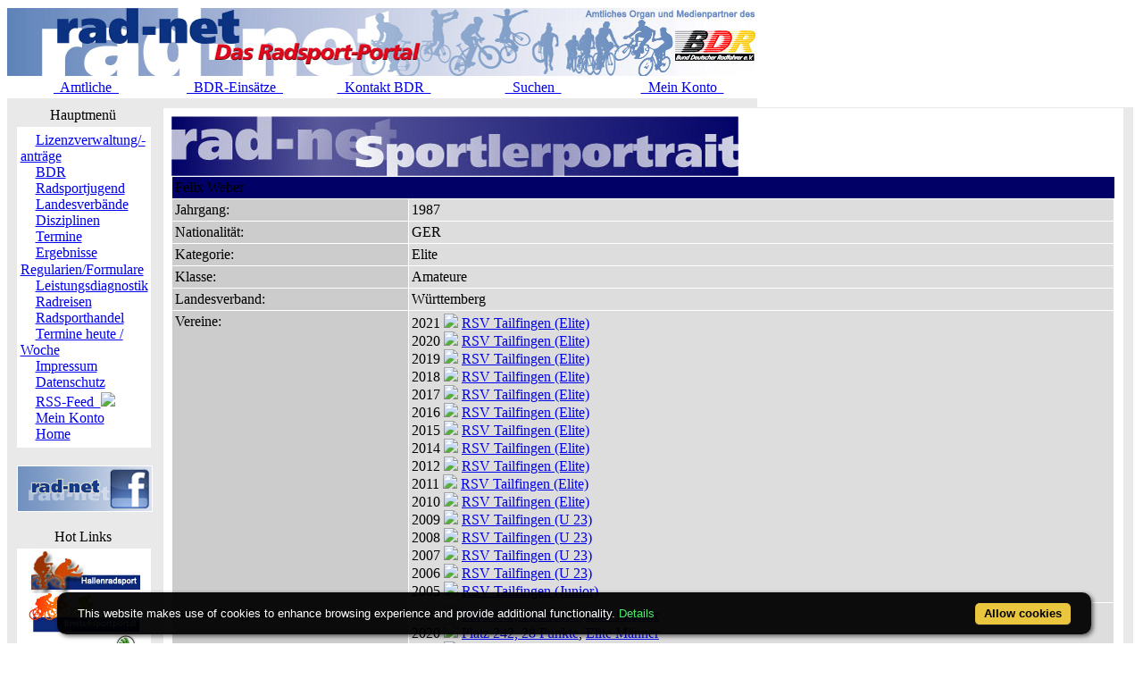

--- FILE ---
content_type: text/html; charset=ISO-8859-1
request_url: https://static.rad-net.de/modules.php?name=Fahrerdetails&mid=9316&saisonpl=2009&mode=pl
body_size: 5303
content:
<!DOCTYPE HTML PUBLIC "-//W3C//DTD HTML 4.01 Transitional//EN">
<html>
<head>
<title>rad-net.de | Radsport | Radrennen | Ergebnisse | Bundesliga | Breitensport | Hallenradsport | Mountainbike | Querfeldein | BMX | Trial | Einrad</title>
<META HTTP-EQUIV="Content-Type" CONTENT="text/html; charset=ISO-8859-1">
<META HTTP-EQUIV="EXPIRES" CONTENT="0">
<META NAME="RESOURCE-TYPE" CONTENT="DOCUMENT">
<META NAME="DISTRIBUTION" CONTENT="GLOBAL">
<META NAME="AUTHOR" CONTENT="">
<META NAME="COPYRIGHT" CONTENT="Copyright (c) 1996-2025 by ">
<META NAME="KEYWORDS" CONTENT="Bund Deutscher Radfahrer,BDR,Radsport,Radrennen,Strassenrennen,Straßenrennen,Fahrrad,Radsportreisen,Radsporttermine,Rundfahrten,UCI,Radsportverband,Rad-Bundesliga,Hallenradsport,Mountainbike,Querfeldein,BMX,Trial,Einrad,Radsportjugend">
<META NAME="DESCRIPTION" CONTENT="rad-net.de - Das Radsport-Portal">
<META NAME="ROBOTS" CONTENT="NOARCHIVE">
<META NAME="REVISIT-AFTER" CONTENT="1 DAYS">
<META NAME="RATING" CONTENT="GENERAL">
<script src="/msfunctions.js" type="text/javascript" language="javascript"></script>
<link REL="shortcut icon" HREF="/themes/radnet/images/favicon.ico" TYPE="image/x-icon">
<LINK REL="StyleSheet" HREF="/themes/radnet/style/style_ed1.css?ver=2024091900" TYPE="text/css">
<script type='text/javascript' src='/modules/Forums/overlib.js'></script>
<script type="text/javascript" src="/assets/cookie-bar/cookiebar-latest.min.js?theme=flying&tracking=1&thirdparty=1&noGeoIp=1&privacyPage=%2Fmodules.php%3Fname%3Dhtml%26f%3Ddatenschutz.htm%26menuid%3D216"></script><!-- Piwik -->
<script type="text/javascript">
  var _paq = _paq || [];
  /* tracker methods like "setCustomDimension" should be called before "trackPageView" */
  _paq.push(['trackPageView']);
  _paq.push(['enableLinkTracking']);
  (function() {
    var u="//statistics.rad-net.de/";
    _paq.push(['setTrackerUrl', u+'piwik.php']);
    _paq.push(['setSiteId', '1']);
    var d=document, g=d.createElement('script'), s=d.getElementsByTagName('script')[0];
    g.type='text/javascript'; g.async=true; g.defer=true; g.src=u+'piwik.js'; s.parentNode.insertBefore(g,s);
  })();
</script>
<!-- End Piwik Code -->


</head>

<body onLoad="if (top!=self && (typeof top.location.startsWith == 'undefined' || !top.location.startsWith('https://statistics.rad-net.de'))) top.location='https://www.rad-net.de/index.php';"><div id='overDiv' style='position:absolute; visibility:hidden; z-index: 1000;'></div>
<div id='4360844'></div>
<table border="0" id="rnmain" cellpadding="0" cellspacing="0" >
<tr><td width="100%">
<table border="0" cellpadding="0" id="rninner" cellspacing="0" width="840">
<tr><td width="100%">
<table border="0" cellpadding="0" cellspacing="0" width="840">
<tr><td width="100%" height="78" bgcolor="#FFFFFF">
<table border=0 width=100% cellpadding=0 cellspacing=0><tr><td align="center"><a href="https://www.rad-net.de"><img border="0" src="/html/images/banner_radnet3.jpg"></a></td></tr></table></td></tr>
<tr><td width="100%" height="19" valign="middle">
<table border=0 width=100% cellpadding=2 cellspacing=1 class="linkLeiste"><tr><td><td width="20%" align="center"><a href="/modules.php?name=Bekanntmachungen" class="toplink">&nbsp;&nbsp;Amtliche&nbsp;&nbsp;</a></td>
<td width="20%" align="center"><a href="/modules.php?name=BDRAktive" class="toplink">&nbsp;&nbsp;BDR-Einsätze&nbsp;&nbsp;</a></td>
<td width="20%" align="center"><a href="/modules.php?name=html&f=bdr/kontakt.htm" class="toplink">&nbsp;&nbsp;Kontakt BDR&nbsp;&nbsp;</a></td>
<td width="20%" align="center"><a href="/modules.php?name=radsearch" class="toplink">&nbsp;&nbsp;Suchen&nbsp;&nbsp;</a></td>
<td width="20%" align="center"><a href="/modules.php?name=Your_Account" class="toplink" name="tc_meinkonto">&nbsp;&nbsp;Mein Konto&nbsp;&nbsp;</a></td>
</tr></table>
</td></tr><tr><td width="100%" height="10" bgcolor="#E9E9E9">
</td></tr></table>
</td></tr><tr><td width="100%"><table width='100%' cellspacing='0' cellpadding='0' border='0'><tr><td bgcolor='#E9E9E9'>
</td></tr></table><table width="840" cellpadding="0" bgcolor="#E9E9E9" cellspacing="0" border="0">
<tr valign="top">
<td><img src="themes/radnet/images/pixel.gif" width="10" height="1" border="0" alt=""></td>
<td width="152" bgcolor="#E9E9E9" valign="top">
<table border="0" align="center" width="152" cellpadding="0" cellspacing="0"><tr><td align="center" height="17" class="boxtable">Hauptmenü&nbsp;</td></tr><tr><td><img src="themes/radnet/images/pixel.gif" width="100%" height="3"></td></tr></table>
<table border="0" cellpadding="1" cellspacing="1" width="152">
<tr><td width="152" bgcolor="#ffffff" style="text-align: center;">
<table align="center" bgcolor="#ffffff" width="143" border="0" cellspacing="0" cellpadding="0"><tr><td width="143" height="5"><img src="themes/radnet/images/no.gif" width="143" height="5" border="0"></td></tr>
<tr><td background="themes/radnet/images/menu_one.gif" width="143" height="15"><img src="themes/radnet/images/no.gif" width="17" height="1" border="0"><a href="https://lizenzen.rad-net.de/bdr/?menuid=423" class="menu1"><font class='menured'>Lizenzverwaltung/-anträge</font></a></td></tr>
<tr><td background="themes/radnet/images/menu_one.gif" width="143" height="15"><img src="themes/radnet/images/no.gif" width="17" height="1" border="0"><a href="http://www.bdr-online.org?menuid=43" class="menu1">BDR</a></td></tr>
<tr><td background="themes/radnet/images/menu_one.gif" width="143" height="15"><img src="themes/radnet/images/no.gif" width="17" height="1" border="0"><a href="/modules.php?name=Fahrerdetails&mid=9316&saisonpl=2009&mode=pl&menuid=73" class="menu1">Radsportjugend</a></td></tr>
<tr><td background="themes/radnet/images/menu_one.gif" width="143" height="15"><img src="themes/radnet/images/no.gif" width="17" height="1" border="0"><a href="modules.php?name=html&f=LV/index.htm&menuid=59" class="menu1">Landesverbände</a></td></tr>
<tr><td background="themes/radnet/images/menu_one.gif" width="143" height="15"><img src="themes/radnet/images/no.gif" width="17" height="1" border="0"><a href="/modules.php?name=Fahrerdetails&mid=9316&saisonpl=2009&mode=pl&menuid=60" class="menu1">Disziplinen</a></td></tr>
<tr><td background="themes/radnet/images/menu_one.gif" width="143" height="15"><img src="themes/radnet/images/no.gif" width="17" height="1" border="0"><a href="/modules.php?name=Fahrerdetails&mid=9316&saisonpl=2009&mode=pl&menuid=9" class="menu1">Termine</a></td></tr>
<tr><td background="themes/radnet/images/menu_one.gif" width="143" height="15"><img src="themes/radnet/images/no.gif" width="17" height="1" border="0"><a href="/modules.php?name=Fahrerdetails&mid=9316&saisonpl=2009&mode=pl&menuid=407" class="menu1">Ergebnisse</a></td></tr>
<tr><td background="themes/radnet/images/menu_one.gif" width="143" height="15"><img src="themes/radnet/images/no.gif" width="17" height="1" border="0"><a href="/modules.php?name=Fahrerdetails&mid=9316&saisonpl=2009&mode=pl&menuid=75" class="menu1">Regularien/Formulare</a></td></tr>
<tr><td background="themes/radnet/images/menu_one.gif" width="143" height="15"><img src="themes/radnet/images/no.gif" width="17" height="1" border="0"><a href="/modules.php?name=Fahrerdetails&mid=9316&saisonpl=2009&mode=pl&menuid=87" class="menu1">Leistungsdiagnostik</a></td></tr>
<tr><td background="themes/radnet/images/menu_one.gif" width="143" height="15"><img src="themes/radnet/images/no.gif" width="17" height="1" border="0"><a href="http://radreisen.rad-net.de/?menuid=89" class="menu1">Radreisen</a></td></tr>
<tr><td background="themes/radnet/images/menu_one.gif" width="143" height="15"><img src="themes/radnet/images/no.gif" width="17" height="1" border="0"><a href="/modules.php?name=Fahrerdetails&mid=9316&saisonpl=2009&mode=pl&menuid=88" class="menu1">Radsporthandel</a></td></tr>
<tr><td background="themes/radnet/images/menu_one.gif" width="143" height="15"><img src="themes/radnet/images/no.gif" width="17" height="1" border="0"><a href="/modules.php?name=Fahrerdetails&mid=9316&saisonpl=2009&mode=pl&menuid=331" class="menu1">Termine heute / Woche</a></td></tr>
<tr><td background="themes/radnet/images/menu_one.gif" width="143" height="15"><img src="themes/radnet/images/no.gif" width="17" height="1" border="0"><a href="modules.php?name=html&f=copyright.htm&menuid=216" class="menu1">Impressum</a></td></tr>
<tr><td background="themes/radnet/images/menu_one.gif" width="143" height="15"><img src="themes/radnet/images/no.gif" width="17" height="1" border="0"><a href="https://www.rad-net.de/modules.php?name=html&f=datenschutz.htm&menuid=216&menuid=425" class="menu1">Datenschutz</a></td></tr>
<tr><td background="themes/radnet/images/menu_one.gif" width="143" height="15"><img src="themes/radnet/images/no.gif" width="17" height="1" border="0"><a href="html/feed.xml" class="menu1">RSS-Feed&nbsp;&nbsp;<img src="images/rss.png" border="0" style="margin-top: 2px;"></a></td></tr>
<tr><td background="themes/radnet/images/menu_one.gif" width="143" height="15"><img src="themes/radnet/images/no.gif" width="17" height="1" border="0"><a href="modules.php?name=Your_Account&menuid=24" class="menu1">Mein Konto</a></td></tr>
<tr><td background="themes/radnet/images/menu_last.gif" width="143" height="16"><img src="themes/radnet/images/no.gif" width="17" height="1" border="0"><a href="index.php?menuid=34" class="menu1">Home</a></td></tr>
<tr><td width="143" height="5"><img src="themes/radnet/images/no.gif" width="143" height="5" border="0"></td></tr>
</table></td></tr></table><br><table border="0" cellpadding="1" cellspacing="1" width="152">
<tr><td width="152" bgcolor="#ffffff" style="text-align: center;">
<p align="center">  
<a href="http://www.facebook.com/radnet.portal" target="_blank">
<img border="0" src="html/images/facebook5.png" alt="" longdesc="rad-net.de bei Facebook"></a></td></tr></table><br><table border="0" align="center" width="152" cellpadding="0" cellspacing="0"><tr><td align="center" height="17" class="boxtable">Hot Links&nbsp;</td></tr><tr><td><img src="themes/radnet/images/pixel.gif" width="100%" height="3"></td></tr></table>
<table border="0" cellpadding="1" cellspacing="1" width="152">
<tr><td width="152" bgcolor="#ffffff" style="text-align: center;">
<table align="center" bgcolor="#ffffff" width="143" border="0" cellspacing="0" cellpadding="0">
<tr><td align="center">
<a href="http://hallenradsport.rad-net.de/"><img src="html/images/hotlinks/hallenradsport.jpg" alt="rad-net Hallenradsportportal" border="0"></a><br>
<a href="http://breitensport.rad-net.de/"><img src="html/images/hotlinks/breitensport_v2.jpg" alt="Das rad-net Breitensport-Portal" border="0"></a><br>
<a href="http://breitensport.rad-net.de/breitensportkalender"><img src="html/images/hotlinks/breitensport2018.jpg" alt="Breitensport-Termine" border="0"></a><br>
<a href="https://www.rad-net.de/modules.php?name=Verein"><img src="html/images/hotlinks/vereine.jpg" alt="rad-net Vereinssuche" border="0"></a><br>
<a href="https://www.rad-net.de/modules.php?name=Ausschreibung&view=ascr_erg"><img src="html/images/hotlinks/ergebnisse_5.jpg" alt="Rennsportergebnisse" border="0"></a><br>
<a href="https://www.rad-net.de/modules.php?name=html&f=disziplinen/ranglisten/uebersicht19.htm"><img src="html/images/hotlinks/ranglisten5.jpg" alt="rad-net-Ranglisten" border="0"></a><br>
<a href="https://www.rad-net.de/modules.php?name=html&f=disziplinen/ranglisten/uebersicht-mtb.htm"><img src="html/images/hotlinks/mtb-rangliste.jpg" alt="MTB-Ranglisten powered by rad-net" border="0"></a><br>
<a href="https://www.rad-net.de/modules.php?name=Ausschreibung"><img src="html/images/hotlinks/ausschreibungen.jpg" alt="Wettkampfausschreibungen" border="0"></a><br>
<a href="https://www.rad-net.de/modules.php?name=Fahrerdetails" ><img src="html/images/hotlinks/sportlerportraits.jpg"  alt="rad-net Sportlerportraits" border="0"></a><br>
<a href="https://www.rad-net.de/modules.php?name=Team"><img src="html/images/hotlinks/teamportraits.jpg"  alt="rad-net Teamportraits" border="0"></a><br>
<a href="http://www.mtb-bundesliga.net"><img src="html/images/hotlinks/mtb-bl.jpg" alt="MTB-Bundesliga" border="0"></a><br>
<a href="http://www.rad-bundesliga.net"><img src="html/images/hotlinks/rad-bl_2.jpg" alt="Straßen-Rad-Bundesliga 2013" border="0"></a><br>
<a href="http://bmx.rad-net.de/"><img src="html/images/hotlinks/hotlink_bmx2.jpg" alt="BMX-Racing" border="0"></a><br>
<a href="https://www.rad-net.de/modules.php?name=html&f=bdr/meisterschaften/19-bdr/uebersicht.htm"><img src="html/images/hotlinks/meisterschaften.jpg" alt="Aktuelle Infos zu Deutschen Meisterschaften" border="0"></a><br>
<a href="http://www.bdr-ausbildung.de/"><img src="html/images/hotlinks/bdr-ausbildung.jpg" alt="BDR-Ausbildung" border="0"></a><br>
</td></tr>
</table></td></tr></table><br><table border="0" align="center" width="152" cellpadding="0" cellspacing="0"><tr><td align="center" height="17" class="boxtable">Wer ist online?&nbsp;</td></tr><tr><td><img src="themes/radnet/images/pixel.gif" width="100%" height="3"></td></tr></table>
<table border="0" cellpadding="1" cellspacing="1" width="152">
<tr><td width="152" bgcolor="#ffffff" style="text-align: center;">
<center><font class="content">Zur Zeit sind 3614 G&auml;ste und 11 Mitglied(er) online.<br><br>Sie sind ein anonymer Benutzer. Sie k&ouml;nnen sich <a href="modules.php?name=Your_Account">hier anmelden</a></font></center></td></tr></table><br><table border="0" align="center" width="152" cellpadding="0" cellspacing="0"><tr><td align="center" height="17" class="boxtable">Login&nbsp;</td></tr><tr><td><img src="themes/radnet/images/pixel.gif" width="100%" height="3"></td></tr></table>
<table border="0" cellpadding="1" cellspacing="1" width="152">
<tr><td width="152" bgcolor="#ffffff" style="text-align: center;">
<form action="modules.php?name=Your_Account" method="post"><center><font class="content"><b>Benutzername</b><br><input type="text" name="uname" size="10" maxlength="25"><br><b>Passwort</b><br><input type="password" name="pass" size="10" maxlength="20"><br><input type="hidden" name="op" value="login"><input type="submit" value="Login"></font></center></form><center><font class="content"><a href="modules.php?name=Your_Account&op=new_user">Registrieren / Info</a><br><br></font></center></td></tr></table><br></td><td><img src="themes/radnet/images/pixel.gif" width="10" height="1" border="0" alt=""></td><td width="100%">
<table class="table-fahrerdetails" width="100%" border="0" cellspacing="1" cellpadding="0" bgcolor="#E9E9E9"><tr><td>
<table width="100%" border="0" cellspacing="1" cellpadding="8" bgcolor="#ffffff"><tr><td>
<img class="radnet-theme-banner-img" src="html/images/banner_sportlerdatenblatt.jpg" border="0"><br><table width="100%" border="0" cellspacing="1" cellpadding="3" align="center"><tr valign="top" class="tr-colored-title" bgcolor="#000066">
<td align="left" colspan="3">
<font class="fname">Felix Weber</font></td>
</tr>
<tr valign="top">
<td width="25%" align="left" bgcolor="#cccccc"><font class="fdetails">Jahrgang:</font></td>
<td width="75%" align="left" bgcolor="#dddddd"><font class="fdetails">1987</font></td>
</tr>
<tr valign="top">
<td width="25%" align="left" bgcolor="#cccccc"><font class="fdetails">Nationalit&auml;t:</font></td>
<td width="75%" align="left" bgcolor="#dddddd"><font class="fdetails">GER</font></td>
</tr>
<tr valign="top">
<td width="25%" align="left" bgcolor="#cccccc"><font class="fdetails">Kategorie:</font></td>
<td width="75%" align="left" bgcolor="#dddddd"><font class="fdetails">Elite</font></td>
</tr>
<tr valign="top">
<td width="25%" align="left" bgcolor="#cccccc"><font class="fdetails">Klasse:</font></td>
<td width="75%" align="left" bgcolor="#dddddd"><font class="fdetails">Amateure</font></td>
</tr>
<tr valign="top">
<td width="25%" align="left" bgcolor="#cccccc"><font class="fdetails">Landesverband:</font></td>
<td width="75%" align="left" bgcolor="#dddddd"><font class="fdetails">W&uuml;rttemberg</font></td>
</tr>
<tr valign="top">
<td width="25%" align="left" bgcolor="#cccccc"><font class="fdetails">Vereine:</font></td>
<td width="75%" align="left" bgcolor="#dddddd"><font class="fdetails">2021 <img src="images/arrow.gif" border="0">&nbsp;<a href="/modules.php?name=Verein&verein=2549">RSV Tailfingen&nbsp;(Elite)</a><br>2020 <img src="images/arrow.gif" border="0">&nbsp;<a href="/modules.php?name=Verein&verein=2549">RSV Tailfingen&nbsp;(Elite)</a><br>2019 <img src="images/arrow.gif" border="0">&nbsp;<a href="/modules.php?name=Verein&verein=2549">RSV Tailfingen&nbsp;(Elite)</a><br>2018 <img src="images/arrow.gif" border="0">&nbsp;<a href="/modules.php?name=Verein&verein=2549">RSV Tailfingen&nbsp;(Elite)</a><br>2017 <img src="images/arrow.gif" border="0">&nbsp;<a href="/modules.php?name=Verein&verein=2549">RSV Tailfingen&nbsp;(Elite)</a><br>2016 <img src="images/arrow.gif" border="0">&nbsp;<a href="/modules.php?name=Verein&verein=2549">RSV Tailfingen&nbsp;(Elite)</a><br>2015 <img src="images/arrow.gif" border="0">&nbsp;<a href="/modules.php?name=Verein&verein=2549">RSV Tailfingen&nbsp;(Elite)</a><br>2014 <img src="images/arrow.gif" border="0">&nbsp;<a href="/modules.php?name=Verein&verein=2549">RSV Tailfingen&nbsp;(Elite)</a><br>2012 <img src="images/arrow.gif" border="0">&nbsp;<a href="/modules.php?name=Verein&verein=2549">RSV Tailfingen&nbsp;(Elite)</a><br>2011 <img src="images/arrow.gif" border="0">&nbsp;<a href="/modules.php?name=Verein&verein=2549">RSV Tailfingen&nbsp;(Elite)</a><br>2010 <img src="images/arrow.gif" border="0">&nbsp;<a href="/modules.php?name=Verein&verein=2549">RSV Tailfingen&nbsp;(Elite)</a><br>2009 <img src="images/arrow.gif" border="0">&nbsp;<a href="/modules.php?name=Verein&verein=2549">RSV Tailfingen&nbsp;(U 23)</a><br>2008 <img src="images/arrow.gif" border="0">&nbsp;<a href="/modules.php?name=Verein&verein=2549">RSV Tailfingen&nbsp;(U 23)</a><br>2007 <img src="images/arrow.gif" border="0">&nbsp;<a href="/modules.php?name=Verein&verein=2549">RSV Tailfingen&nbsp;(U 23)</a><br>2006 <img src="images/arrow.gif" border="0">&nbsp;<a href="/modules.php?name=Verein&verein=2549">RSV Tailfingen&nbsp;(U 23)</a><br>2005 <img src="images/arrow.gif" border="0">&nbsp;<a href="/modules.php?name=Verein&verein=2549">RSV Tailfingen&nbsp;(Junior)</a></font></td>
</tr>
<tr valign="top">
<td width="25%" align="left" bgcolor="#cccccc"><font class="fdetails">rad-net Rangliste:</font></td>
<td width="75%" align="left" bgcolor="#dddddd"><font class="fdetails">2021 <img src="images/arrow.gif" border="0">&nbsp;<a href="/modules.php?name=Fahrerdetails&mid=9316&saisonrl=2021&rltyp=1&rlid=6&mode=rl" title="Ranglistenverlauf ansehen">Platz 540, 18 Punkte</a>, <a href="/modules.php?name=Rangliste&saison=2021&rltyp=1&rlid=6&mode=rl" title="Rangliste Elite M&auml;nner 2021 ansehen">Elite M&auml;nner</a><br>2020 <img src="images/arrow.gif" border="0">&nbsp;<a href="/modules.php?name=Fahrerdetails&mid=9316&saisonrl=2020&rltyp=1&rlid=6&mode=rl" title="Ranglistenverlauf ansehen">Platz 242, 28 Punkte</a>, <a href="/modules.php?name=Rangliste&saison=2020&rltyp=1&rlid=6&mode=rl" title="Rangliste Elite M&auml;nner 2020 ansehen">Elite M&auml;nner</a><br>2019 <img src="images/arrow.gif" border="0">&nbsp;<a href="/modules.php?name=Fahrerdetails&mid=9316&saisonrl=2019&rltyp=1&rlid=6&mode=rl" title="Ranglistenverlauf ansehen">Platz 651, 38 Punkte</a>, <a href="/modules.php?name=Rangliste&saison=2019&rltyp=1&rlid=6&mode=rl" title="Rangliste Elite M&auml;nner 2019 ansehen">Elite M&auml;nner</a><br>2006 <img src="images/arrow.gif" border="0">&nbsp;<a href="/modules.php?name=Fahrerdetails&mid=9316&saisonrl=2006&rltyp=1&rlid=6&mode=rl" title="Ranglistenverlauf ansehen">Platz 786, 8 Punkte</a>, <a href="/modules.php?name=Rangliste&saison=2006&rltyp=1&rlid=6&mode=rl" title="Rangliste Elite M&auml;nner 2006 ansehen">Elite M&auml;nner</a><br>2005 <img src="images/arrow.gif" border="0">&nbsp;<a href="/modules.php?name=Fahrerdetails&mid=9316&saisonrl=2005&rltyp=1&rlid=4&mode=rl" title="Ranglistenverlauf ansehen">Platz 100, 96 Punkte</a>, <a href="/modules.php?name=Rangliste&saison=2005&rltyp=1&rlid=4&mode=rl" title="Rangliste Junioren U19 2005 ansehen">Junioren U19</a></font></td>
</tr>
<tr valign="top">
<td width="25%" align="left" bgcolor="#cccccc"><font class="fdetails">Platzierungen in <a href="#"  onMouseOver="return overlib('<table><tr><td><b>Strasse:</b></td><td>01.11.2025 - 31.10.2026</td></tr><tr><td><b>Bahn:</b></td><td>01.01.2026 - 31.12.2026</td></tr><tr><td><b>MTB:</b></td><td>01.01.2026 - 31.12.2026</td></tr><tr><td><b>Cross:</b></td><td>01.10.2025 - 28.02.2026</table>', CAPTION, 'rad-net Info: Saison 2026', STATUS, '#', LEFT, FGCOLOR, '#fcfcfc', BGCOLOR, '#0080C0', CAPCOLOR, '#ffffff', WIDTH, 250, BORDER, 3, CLOSETEXT, 'Close', CAPICON, 'images/forum/question.gif');"  onMouseOut="nd();" ><font class="fdetails">Saison</font></a>:</font></td>
<td width="75%" align="left" bgcolor="#dddddd"><font class="fdetails">2021 <img src="/images/arrow.gif" border="0">&nbsp;<a href="/modules.php?name=Fahrerdetails&mid=9316&saisonpl=2021&mode=pl" title="Platzierungen 2021 ansehen">3 Platzierungen (2-15)</a><br>2020 <img src="/images/arrow.gif" border="0">&nbsp;<a href="/modules.php?name=Fahrerdetails&mid=9316&saisonpl=2020&mode=pl" title="Platzierungen 2020 ansehen">4 Platzierungen (2-15)</a><br>2019 <img src="/images/arrow.gif" border="0">&nbsp;<a href="/modules.php?name=Fahrerdetails&mid=9316&saisonpl=2019&mode=pl" title="Platzierungen 2019 ansehen">1 Sieg, 4 Platzierungen (2-15)</a><br>2016 <img src="/images/arrow.gif" border="0">&nbsp;<a href="/modules.php?name=Fahrerdetails&mid=9316&saisonpl=2016&mode=pl" title="Platzierungen 2016 ansehen">1 Platzierung (2-15)</a><br>2015 <img src="/images/arrow.gif" border="0">&nbsp;<a href="/modules.php?name=Fahrerdetails&mid=9316&saisonpl=2015&mode=pl" title="Platzierungen 2015 ansehen">1 Platzierung (2-15)</a><br>2014 <img src="/images/arrow.gif" border="0">&nbsp;<a href="/modules.php?name=Fahrerdetails&mid=9316&saisonpl=2014&mode=pl" title="Platzierungen 2014 ansehen">Platzierungen (&gt;15)</a><br>2008 <img src="/images/arrow.gif" border="0">&nbsp;<a href="/modules.php?name=Fahrerdetails&mid=9316&saisonpl=2008&mode=pl" title="Platzierungen 2008 ansehen">Platzierungen (&gt;15)</a><br>2006 <img src="/images/arrow.gif" border="0">&nbsp;<a href="/modules.php?name=Fahrerdetails&mid=9316&saisonpl=2006&mode=pl" title="Platzierungen 2006 ansehen">1 Platzierung (2-15)</a><br>2005 <img src="/images/arrow.gif" border="0">&nbsp;<a href="/modules.php?name=Fahrerdetails&mid=9316&saisonpl=2005&mode=pl" title="Platzierungen 2005 ansehen">1 Sieg, 11 Platzierungen (2-15)</a><br>2004 <img src="/images/arrow.gif" border="0">&nbsp;<a href="/modules.php?name=Fahrerdetails&mid=9316&saisonpl=2004&mode=pl" title="Platzierungen 2004 ansehen">1 Sieg, 7 Platzierungen (2-15)</a></font></td>
</tr>
</table>
<br><p align="center"><a href="javascript:history.back()"><font class="detail">Zur&uuml;ck</font></a><br><br>
<a href="/modules.php?name=Fahrerdetails"><font class="detail">Zur Fahrer-&Uuml;bersicht</font></a><br><br>
<a href="/modules.php?name=Team"><font class="detail">Zur Team-&Uuml;bersicht</font></a>
</p>
</td></tr></table></td></tr></table>
<br><table class="table-fahrerdetails-ergebnisse" width="100%" border="0" cellspacing="1" cellpadding="0" bgcolor="#E9E9E9"><tr><td>
<table width="100%" border="0" cellspacing="1" cellpadding="8" bgcolor="#ffffff"><tr><td>
<center><font class="title"><i><b>Platzierungen in Saison 2009</b></i></font><br><br></center>
<br><font class="detail"><a href="#"  onMouseOver="return overlib('<table><tr><td><b>Straße:</b></td><td>01.11.2008 - 31.10.2009</td></tr><tr><td><b>Bahn:</b></td><td>01.01.2009 - 31.12.2009</td></tr><tr><td><b>MTB:</b></td><td>01.01.2009 - 31.12.2009</td></tr><tr><td><b>Cross:</b></td><td>01.10.2008 - 28.02.2009</table>', CAPTION, 'rad-net Info: Saison 2009', STATUS, '#', LEFT, FGCOLOR, '#fcfcfc', BGCOLOR, '#0080C0', CAPCOLOR, '#ffffff', WIDTH, 250, BORDER, 3, CLOSETEXT, 'Close', CAPICON, 'images/forum/question.gif');"  onMouseOut="nd();" ><font class="detail">Saison</font></a>:&nbsp;&nbsp;&nbsp;<a href="/modules.php?name=Fahrerdetails&mid=9316&saisonpl=2026&mode=pl"><font class="detail">2026</font></a>&nbsp;&nbsp;&nbsp;<a href="/modules.php?name=Fahrerdetails&mid=9316&saisonpl=2025&mode=pl"><font class="detail">2025</font></a>&nbsp;&nbsp;&nbsp;<a href="/modules.php?name=Fahrerdetails&mid=9316&saisonpl=2024&mode=pl"><font class="detail">2024</font></a>&nbsp;&nbsp;&nbsp;<a href="/modules.php?name=Fahrerdetails&mid=9316&saisonpl=2023&mode=pl"><font class="detail">2023</font></a>&nbsp;&nbsp;&nbsp;<a href="/modules.php?name=Fahrerdetails&mid=9316&saisonpl=2022&mode=pl"><font class="detail">2022</font></a>&nbsp;&nbsp;&nbsp;<a href="/modules.php?name=Fahrerdetails&mid=9316&saisonpl=2021&mode=pl"><font class="detail">2021</font></a>&nbsp;&nbsp;&nbsp;<a href="/modules.php?name=Fahrerdetails&mid=9316&saisonpl=2020&mode=pl"><font class="detail">2020</font></a>&nbsp;&nbsp;&nbsp;<a href="/modules.php?name=Fahrerdetails&mid=9316&saisonpl=2019&mode=pl"><font class="detail">2019</font></a>&nbsp;&nbsp;&nbsp;<a href="/modules.php?name=Fahrerdetails&mid=9316&saisonpl=2018&mode=pl"><font class="detail">2018</font></a>&nbsp;&nbsp;&nbsp;<a href="/modules.php?name=Fahrerdetails&mid=9316&saisonpl=2017&mode=pl"><font class="detail">2017</font></a>&nbsp;&nbsp;&nbsp;<a href="/modules.php?name=Fahrerdetails&mid=9316&saisonpl=2016&mode=pl"><font class="detail">2016</font></a>&nbsp;&nbsp;&nbsp;<a href="/modules.php?name=Fahrerdetails&mid=9316&saisonpl=2015&mode=pl"><font class="detail">2015</font></a>&nbsp;&nbsp;&nbsp;<a href="/modules.php?name=Fahrerdetails&mid=9316&saisonpl=2014&mode=pl"><font class="detail">2014</font></a>&nbsp;&nbsp;&nbsp;<a href="/modules.php?name=Fahrerdetails&mid=9316&saisonpl=2013&mode=pl"><font class="detail">2013</font></a>&nbsp;&nbsp;&nbsp;<a href="/modules.php?name=Fahrerdetails&mid=9316&saisonpl=2012&mode=pl"><font class="detail">2012</font></a>&nbsp;&nbsp;&nbsp;<a href="/modules.php?name=Fahrerdetails&mid=9316&saisonpl=2011&mode=pl"><font class="detail">2011</font></a>&nbsp;&nbsp;&nbsp;<a href="/modules.php?name=Fahrerdetails&mid=9316&saisonpl=2010&mode=pl"><font class="detail">2010</font></a>&nbsp;&nbsp;&nbsp;2009&nbsp;&nbsp;<a href="/modules.php?name=Fahrerdetails&mid=9316&saisonpl=2008&mode=pl"><font class="detail">2008</font></a>&nbsp;&nbsp;&nbsp;<a href="/modules.php?name=Fahrerdetails&mid=9316&saisonpl=2007&mode=pl"><font class="detail">2007</font></a>&nbsp;&nbsp;&nbsp;<a href="/modules.php?name=Fahrerdetails&mid=9316&saisonpl=2006&mode=pl"><font class="detail">2006</font></a>&nbsp;&nbsp;&nbsp;<a href="/modules.php?name=Fahrerdetails&mid=9316&saisonpl=2005&mode=pl"><font class="detail">2005</font></a>&nbsp;&nbsp;&nbsp;<a href="/modules.php?name=Fahrerdetails&mid=9316&saisonpl=2004&mode=pl"><font class="detail">2004</font></a>&nbsp;</font><br><br>
<table border="0" cellspacing="1" cellpadding="3" align="center" valign="top" width="100%">
<tr align="left">
<td align="left"><font class="detail">Keine Eintr&auml;ge gefunden ...</font></td><td align="right"><font class="detail">Seite 1 von 1</font></td></tr>
</table>
</td></tr></table></td></tr></table>
<table width="100%"><tr><td align="right" valign="bottom"></td>
</tr></table><br></td><td colspan="2"><img src="themes/radnet/images/pixel.gif" width="10" height="1" border="0" alt=""><br><br></td></tr></table>
</tr><tr class="footmsg"><td><br><center><font class="footmsg">
Wir machen ausdrücklich darauf aufmerksam, das unsere Seiten urheberrechtlich geschützt sind und ausschließlich zur persönlichen Information des Nutzers dienen.
Jegliche Verwertung, Vervielfältigung, Weiterverbreitung oder Speicherung in Datenbanken unserer zur Verfügung gestellten Informationen sowie gewerbliche Nutzung sind untersagt bzw. benötigen eine schriftliche Genehmigung.<br>
<br>Erstellung der Seite: 0.114 Sekunden&nbsp;&nbsp;(radnet)<br>
</font>
</center></td></tr></table>
</td></tr></table><div id='4360846'></div>
<div class="clear"></div>

<!-- Overlay OK -->
<div id='4360843'></div>
<!-- Google Analytics --><script type="text/javascript">var _gaq = _gaq || [];  _gaq.push(['_setAccount', 'UA-17663566-1']);  _gaq.push(['_setDomainName', '.rad-net.de']);  _gaq.push(['_trackPageview']);  (function() {    var ga = document.createElement('script'); ga.type = 'text/javascript'; ga.async = true;    ga.src = ('https:' == document.location.protocol ? 'https://ssl' : 'http://www') + '.google-analytics.com/ga.js';    var s = document.getElementsByTagName('script')[0]; s.parentNode.insertBefore(ga, s);  })();</script><!-- End Google Analytics -->
</body>
</html>

--- FILE ---
content_type: application/javascript
request_url: https://static.rad-net.de/assets/cookie-bar/cookiebar-latest.min.js?theme=flying&tracking=1&thirdparty=1&noGeoIp=1&privacyPage=%2Fmodules.php%3Fname%3Dhtml%26f%3Ddatenschutz.htm%26menuid%3D216
body_size: 1972
content:
function setupCookieBar(){function e(){if(document.cookie.length>0||window.localStorage.length>0){var e=a();void 0===e?T=!0:I=!0}u("always")&&(T=!0),T===!0&&I===!1&&t()}function t(){var e=n(),t="";u("theme")&&(t="-"+u("theme"));var o=h.replace(/[^\/]*$/,""),i=h.indexOf(".min")>-1?".min":"",a=document.createElement("link");a.setAttribute("rel","stylesheet"),a.setAttribute("href",o+"cookiebar"+t+i+".css"),document.head.appendChild(a);var c=new XMLHttpRequest;c.open("GET",o+"lang/"+e+".html",!0),c.onreadystatechange=function(){if(4===c.readyState&&200===c.status){var e=document.createElement("div");if(e.innerHTML=c.responseText,document.getElementsByTagName("body")[0].appendChild(e),p=document.getElementById("cookie-bar"),y=document.getElementById("cookie-bar-button"),k=document.getElementById("cookie-bar-button-no"),f=document.getElementById("cookie-bar-prompt"),b=document.getElementById("cookie-bar-prompt-button"),v=document.getElementById("cookie-bar-prompt-close"),E=document.getElementById("cookie-bar-prompt-content"),B=document.getElementById("cookie-bar-no-consent"),thirdparty=document.getElementById("cookie-bar-thirdparty"),tracking=document.getElementById("cookie-bar-tracking"),scrolling=document.getElementById("cookie-bar-scrolling"),privacyPage=document.getElementById("cookie-bar-privacy-page"),privacyLink=document.getElementById("cookie-bar-privacy-link"),u("showNoConsent")||(B.style.display="none",k.style.display="none"),u("blocking")&&(l(f,500),v.style.display="none"),u("thirdparty")&&(thirdparty.style.display="block"),u("tracking")&&(tracking.style.display="block"),u("hideDetailsBtn")&&(b.style.display="none"),u("scrolling")&&(scrolling.style.display="inline-block"),u("top")?(p.style.top=0,s("top")):(p.style.bottom=0,s("bottom")),u("privacyPage")){var t=decodeURIComponent(u("privacyPage"));privacyLink.href=t,privacyPage.style.display="inline-block"}g(),l(p,250),s()}},c.send()}function o(){var e=document.getElementsByTagName("script");for(i=0;i<e.length;i+=1)if(e[i].hasAttribute("src")&&(path=e[i].src,path.indexOf("cookiebar")>-1))return path}function n(){var e=u("forceLang");return e===!1&&(e=navigator.language||navigator.userLanguage),e=e.substr(0,2),CookieLanguages.indexOf(e)<0&&(e="en"),e}function a(){var e=document.cookie.match(/(;)?cookiebar=([^;]*);?/);return null==e?void 0:decodeURI(e[2])}function c(e,t){var o=30;u("remember")&&(o=u("remember"));var n=new Date;n.setDate(n.getDate()+parseInt(o));var i=encodeURI(t)+(null===o?"":"; expires="+n.toUTCString()+";path=/");document.cookie=e+"="+i}function r(){document.cookie.split(";").forEach(function(e){document.cookie=e.replace(/^\ +/,"").replace(/\=.*/,"=;expires="+(new Date).toUTCString()+";path=/")}),localStorage.clear()}function l(e,t){var o=e.style;o.opacity=0,o.display="block",function n(){(o.opacity-=-.1)>.9?null:setTimeout(n,t/10)}()}function d(e,t){var o=e.style;o.opacity=1,function n(){(o.opacity-=.1)<.1?o.display="none":setTimeout(n,t/10)}()}function s(e){setTimeout(function(){var t=document.getElementById("cookie-bar").clientHeight,o=document.getElementsByTagName("body")[0],n=o.currentStyle||window.getComputedStyle(o);switch(e){case"top":o.style.marginTop=parseInt(n.marginTop)+t+"px";break;case"bottom":o.style.marginBottom=parseInt(n.marginBottom)+t+"px"}},300)}function m(){var e=document.getElementById("cookie-bar").clientHeight;if(u("top")){var t=parseInt(document.getElementsByTagName("body")[0].style.marginTop);document.getElementsByTagName("body")[0].style.marginTop=t-e+"px"}else{var o=parseInt(document.getElementsByTagName("body")[0].style.marginBottom);document.getElementsByTagName("body")[0].style.marginBottom=o-e+"px"}}function u(e){var t=h.split(e+"=");return t[1]?t[1].split(/[&?]+/)[0]:!1}function g(){if(y.addEventListener("click",function(){c("cookiebar","CookieAllowed"),m(),d(f,250),d(p,250),u("refreshPage")&&window.location.reload()}),k.addEventListener("click",function(){var e=B.textContent.trim(),t=window.confirm(e);t===!0&&(r(),c("cookiebar","CookieDisallowed"),m(),d(f,250),d(p,250))}),b.addEventListener("click",function(){l(f,250)}),v.addEventListener("click",function(){d(f,250)}),u("scrolling")){var e=document.body.getBoundingClientRect().top,t=!1;window.addEventListener("scroll",function(){t===!1&&(document.body.getBoundingClientRect().top-e>250||document.body.getBoundingClientRect().top-e<-250)&&(c("cookiebar","CookieAllowed"),m(),d(f,250),d(p,250),t=!0,u("refreshPage")&&window.location.reload())})}}var p,y,k,f,b,v,E,B,h=o(),T=!1,I=!1,w=a();if("CookieDisallowed"==w&&(r(),c("cookiebar","CookieDisallowed")),void 0===w)if(u("noGeoIp"))T=!0,e();else{var L=new XMLHttpRequest;L.open("GET","//freegeoip.net/json/",!0),L.onreadystatechange=function(){if(4===L.readyState){if(clearTimeout(C),200===L.status){var t=JSON.parse(L.responseText).country_code;cookieLawStates.indexOf(t)>-1?T=!0:I=!0}else T=!0;e()}};var C=setTimeout(function(){console.log("cookieBAR - Timeout for ip geolocation"),L.onreadystatechange=function(){},L.abort(),T=!0,e()},1500);L.send()}}var CookieLanguages=["ca","cs","da","de","en","es","fr","hu","it","nl","pl","pt","ro","ru","se","sk","sl"],cookieLawStates=["AT","BE","BG","CY","CZ","DE","DK","EE","EL","ES","FI","FR","GB","HR","HU","IE","IT","LT","LU","LV","MT","NL","PL","PT","RO","SE","SI","SK"];document.addEventListener("DOMContentLoaded",function(){setupCookieBar()});
